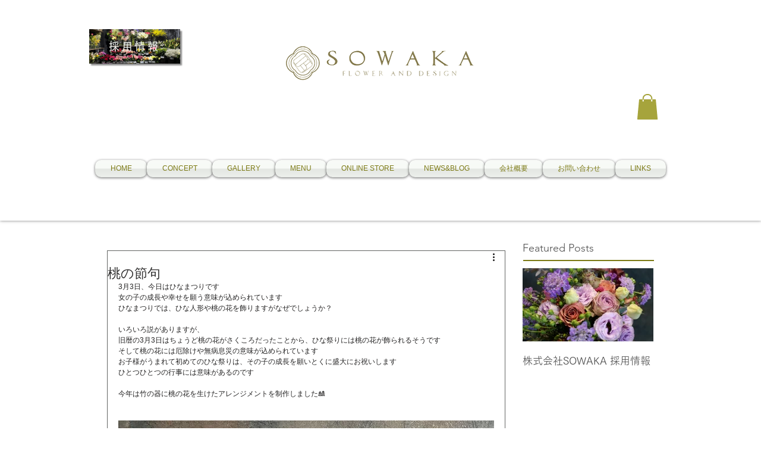

--- FILE ---
content_type: text/html; charset=utf-8
request_url: https://www.google.com/recaptcha/api2/aframe
body_size: 184
content:
<!DOCTYPE HTML><html><head><meta http-equiv="content-type" content="text/html; charset=UTF-8"></head><body><script nonce="9wexq-G4e3Y_QukxSQ-_dg">/** Anti-fraud and anti-abuse applications only. See google.com/recaptcha */ try{var clients={'sodar':'https://pagead2.googlesyndication.com/pagead/sodar?'};window.addEventListener("message",function(a){try{if(a.source===window.parent){var b=JSON.parse(a.data);var c=clients[b['id']];if(c){var d=document.createElement('img');d.src=c+b['params']+'&rc='+(localStorage.getItem("rc::a")?sessionStorage.getItem("rc::b"):"");window.document.body.appendChild(d);sessionStorage.setItem("rc::e",parseInt(sessionStorage.getItem("rc::e")||0)+1);localStorage.setItem("rc::h",'1768710656121');}}}catch(b){}});window.parent.postMessage("_grecaptcha_ready", "*");}catch(b){}</script></body></html>